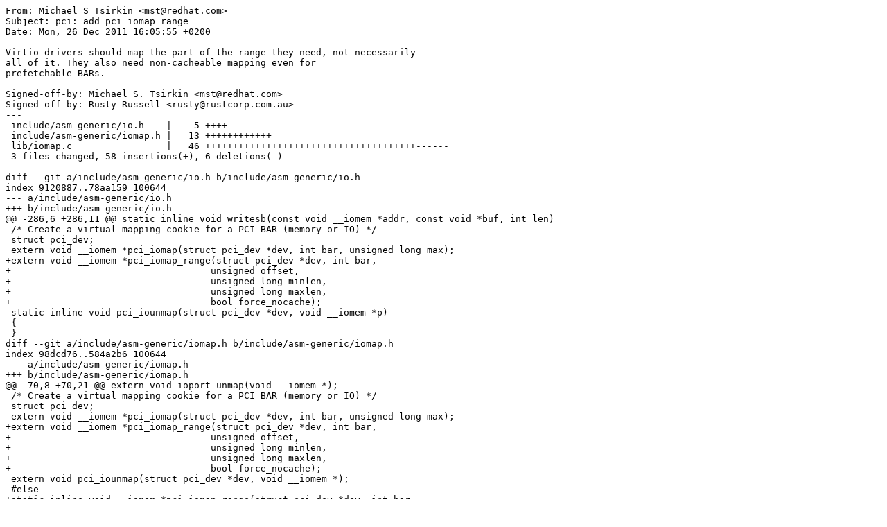

--- FILE ---
content_type: text/x-diff
request_url: https://ozlabs.org/~rusty/kernel/rr-2012-02-11-1/misc:pci_add_pci_iomap_range.patch
body_size: 5498
content:
From: Michael S Tsirkin <mst@redhat.com>
Subject: pci: add pci_iomap_range
Date: Mon, 26 Dec 2011 16:05:55 +0200

Virtio drivers should map the part of the range they need, not necessarily
all of it. They also need non-cacheable mapping even for
prefetchable BARs.

Signed-off-by: Michael S. Tsirkin <mst@redhat.com>
Signed-off-by: Rusty Russell <rusty@rustcorp.com.au>
---
 include/asm-generic/io.h    |    5 ++++
 include/asm-generic/iomap.h |   13 ++++++++++++
 lib/iomap.c                 |   46 ++++++++++++++++++++++++++++++++++++++------
 3 files changed, 58 insertions(+), 6 deletions(-)

diff --git a/include/asm-generic/io.h b/include/asm-generic/io.h
index 9120887..78aa159 100644
--- a/include/asm-generic/io.h
+++ b/include/asm-generic/io.h
@@ -286,6 +286,11 @@ static inline void writesb(const void __iomem *addr, const void *buf, int len)
 /* Create a virtual mapping cookie for a PCI BAR (memory or IO) */
 struct pci_dev;
 extern void __iomem *pci_iomap(struct pci_dev *dev, int bar, unsigned long max);
+extern void __iomem *pci_iomap_range(struct pci_dev *dev, int bar,
+				     unsigned offset,
+				     unsigned long minlen,
+				     unsigned long maxlen,
+				     bool force_nocache);
 static inline void pci_iounmap(struct pci_dev *dev, void __iomem *p)
 {
 }
diff --git a/include/asm-generic/iomap.h b/include/asm-generic/iomap.h
index 98dcd76..584a2b6 100644
--- a/include/asm-generic/iomap.h
+++ b/include/asm-generic/iomap.h
@@ -70,8 +70,21 @@ extern void ioport_unmap(void __iomem *);
 /* Create a virtual mapping cookie for a PCI BAR (memory or IO) */
 struct pci_dev;
 extern void __iomem *pci_iomap(struct pci_dev *dev, int bar, unsigned long max);
+extern void __iomem *pci_iomap_range(struct pci_dev *dev, int bar,
+				     unsigned offset,
+				     unsigned long minlen,
+				     unsigned long maxlen,
+				     bool force_nocache);
 extern void pci_iounmap(struct pci_dev *dev, void __iomem *);
 #else
+static inline void __iomem *pci_iomap_range(struct pci_dev *dev, int bar,
+					    unsigned offset,
+					    unsigned long minlen,
+					    unsigned long maxlen,
+					    bool force_nocache);
+{
+	return NULL;
+}
 struct pci_dev;
 static inline void __iomem *pci_iomap(struct pci_dev *dev, int bar, unsigned long max)
 {
diff --git a/lib/iomap.c b/lib/iomap.c
index 5dbcb4b..efa7c29 100644
--- a/lib/iomap.c
+++ b/lib/iomap.c
@@ -243,33 +243,47 @@ EXPORT_SYMBOL(ioport_unmap);
 
 #ifdef CONFIG_PCI
 /**
- * pci_iomap - create a virtual mapping cookie for a PCI BAR
+ * pci_iomap_range - create a virtual mapping cookie for a PCI BAR
  * @dev: PCI device that owns the BAR
  * @bar: BAR number
- * @maxlen: length of the memory to map
+ * @offset: map memory at the given offset in BAR
+ * @minlen: min length of the memory to map
+ * @maxlen: max length of the memory to map
  *
  * Using this function you will get a __iomem address to your device BAR.
  * You can access it using ioread*() and iowrite*(). These functions hide
  * the details if this is a MMIO or PIO address space and will just do what
  * you expect from them in the correct way.
  *
+ * @minlen specifies the minimum length to map. We check that BAR is
+ * large enough.
  * @maxlen specifies the maximum length to map. If you want to get access to
- * the complete BAR without checking for its length first, pass %0 here.
+ * the complete BAR from offset to the end, pass %0 here.
+ * @force_nocache makes the mapping noncacheable even if the BAR
+ * is prefetcheable. It has no effect otherwise.
  * */
-void __iomem *pci_iomap(struct pci_dev *dev, int bar, unsigned long maxlen)
+void __iomem *pci_iomap_range(struct pci_dev *dev, int bar,
+			      unsigned offset,
+			      unsigned long minlen,
+			      unsigned long maxlen,
+			      bool force_nocache)
 {
 	resource_size_t start = pci_resource_start(dev, bar);
 	resource_size_t len = pci_resource_len(dev, bar);
 	unsigned long flags = pci_resource_flags(dev, bar);
 
-	if (!len || !start)
+	if (len <= offset || !start)
+		return NULL;
+	len -= offset;
+	start += offset;
+	if (len < minlen)
 		return NULL;
 	if (maxlen && len > maxlen)
 		len = maxlen;
 	if (flags & IORESOURCE_IO)
 		return ioport_map(start, len);
 	if (flags & IORESOURCE_MEM) {
-		if (flags & IORESOURCE_CACHEABLE)
+		if (!force_nocache && (flags & IORESOURCE_CACHEABLE))
 			return ioremap(start, len);
 		return ioremap_nocache(start, len);
 	}
@@ -277,10 +291,30 @@ void __iomem *pci_iomap(struct pci_dev *dev, int bar, unsigned long maxlen)
 	return NULL;
 }
 
+/**
+ * pci_iomap - create a virtual mapping cookie for a PCI BAR
+ * @dev: PCI device that owns the BAR
+ * @bar: BAR number
+ * @maxlen: length of the memory to map
+ *
+ * Using this function you will get a __iomem address to your device BAR.
+ * You can access it using ioread*() and iowrite*(). These functions hide
+ * the details if this is a MMIO or PIO address space and will just do what
+ * you expect from them in the correct way.
+ *
+ * @maxlen specifies the maximum length to map. If you want to get access to
+ * the complete BAR without checking for its length first, pass %0 here.
+ * */
+void __iomem *pci_iomap(struct pci_dev *dev, int bar, unsigned long maxlen)
+{
+	return pci_iomap_range(dev, bar, 0, 0, maxlen, false);
+}
+
 void pci_iounmap(struct pci_dev *dev, void __iomem * addr)
 {
 	IO_COND(addr, /* nothing */, iounmap(addr));
 }
 EXPORT_SYMBOL(pci_iomap);
+EXPORT_SYMBOL(pci_iomap_range);
 EXPORT_SYMBOL(pci_iounmap);
 #endif /* CONFIG_PCI */
